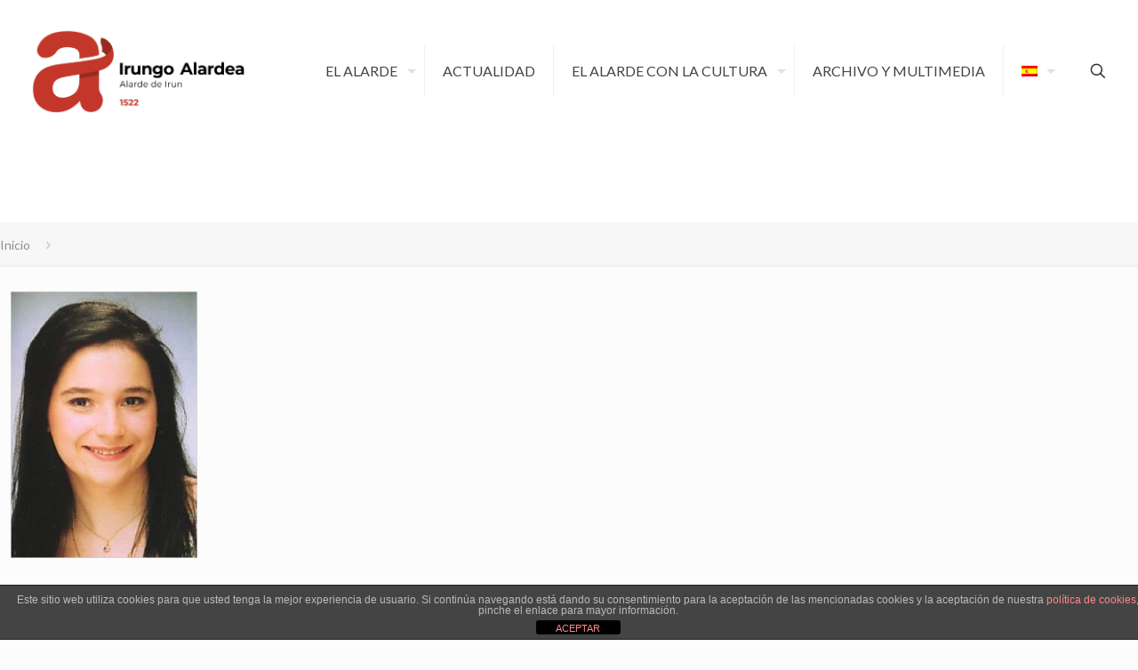

--- FILE ---
content_type: text/html; charset=utf-8
request_url: https://www.google.com/recaptcha/api2/aframe
body_size: 261
content:
<!DOCTYPE HTML><html><head><meta http-equiv="content-type" content="text/html; charset=UTF-8"></head><body><script nonce="voIosfL1ORuyYuLiKxmdIA">/** Anti-fraud and anti-abuse applications only. See google.com/recaptcha */ try{var clients={'sodar':'https://pagead2.googlesyndication.com/pagead/sodar?'};window.addEventListener("message",function(a){try{if(a.source===window.parent){var b=JSON.parse(a.data);var c=clients[b['id']];if(c){var d=document.createElement('img');d.src=c+b['params']+'&rc='+(localStorage.getItem("rc::a")?sessionStorage.getItem("rc::b"):"");window.document.body.appendChild(d);sessionStorage.setItem("rc::e",parseInt(sessionStorage.getItem("rc::e")||0)+1);localStorage.setItem("rc::h",'1770141771177');}}}catch(b){}});window.parent.postMessage("_grecaptcha_ready", "*");}catch(b){}</script></body></html>